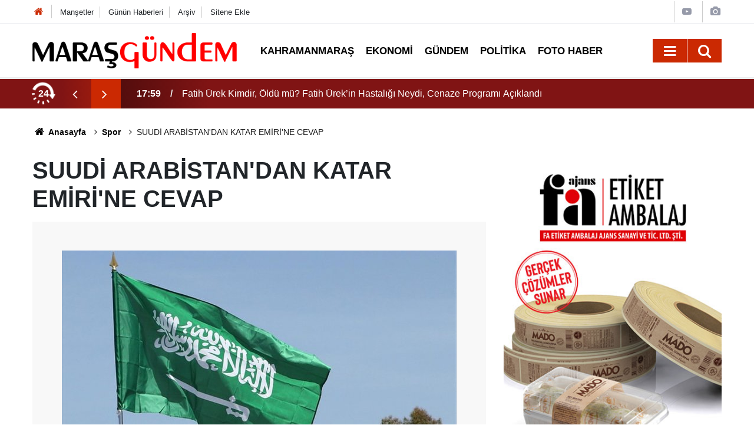

--- FILE ---
content_type: image/svg+xml
request_url: https://www.marasgundem.com.tr/d/assets/logo-white.svg
body_size: 17589
content:
<svg version="1.2" xmlns="http://www.w3.org/2000/svg" viewBox="0 0 1808 313" width="347" height="60">
	<title>Maraşgündem logo yeni format</title>
	<defs>
		<image aria-label="maraşgündem"  width="1808" height="313" id="img1" href="[data-uri]"/>
	</defs>
	<style>
	</style>
	<use id="maraşgündem" href="#img1" x="0" y="0"/>
</svg>